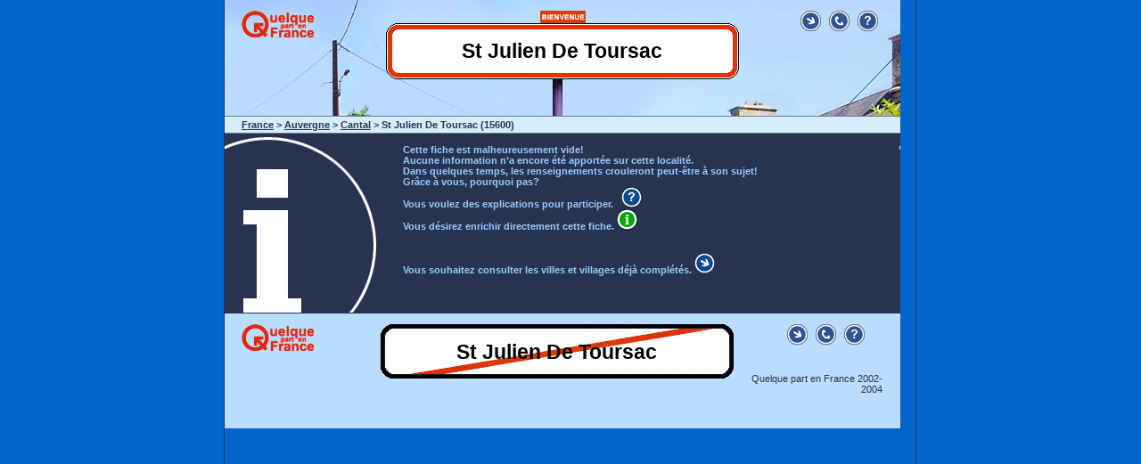

--- FILE ---
content_type: text/html
request_url: https://quelquepartenfrance.com/commune32629.html
body_size: 2187
content:

<HTML>
<HEAD>
<script>
if( self == top )
	document.location.href = '/goto.php?url=%2Fcommune32629.html';
</script>
<LINK REL="SHORTCUT ICON" HREF="http://www.quelquepartenfrance.com/favicon.ico">
<TITLE>Quelque Part en France - St Julien De Toursac</TITLE>
<META HTTP-EQUIV="Content-Type" CONTENT="text/html; charset=iso-8859-1">
<LINK REL="STYLESHEET" HREF="/includes/css.xstyle.css" TYPE="text/css">
<SCRIPT LANGUAGE="JavaScript" SRC="/includes/js.divmaker.js"></SCRIPT>
<STYLE TYPE="text/css">
<!--
#path {position:absolute; left:0; top:130; width:758; height:17}
#titleleft {position:absolute; left:114; top:210; width:202; height:50}

-->
</STYLE>
<SCRIPT language=javascript1.2>
var scrollbar = "/files/images/scroll_bar_ver.blue.gif";
var uparrow = "/files/images/scroll_up_arrow.blue.gif";
var downarrow = "/files/images/scroll_down_arrow.blue.gif";
var barbg = "/files/images/scroll_bar_bg_ver.blue.gif";
</SCRIPT>
</HEAD>

<BODY BGCOLOR="#0066CC" TEXT="#000000" LEFTMARGIN="0" TOPMARGIN="0" MARGINWIDTH="0" MARGINHEIGHT="0" onLoad="init();">
<div class="OptimClass" align="center">
<h1>Quelque part en France - L’encyclopédie interactive des villes et villages de France<h1>  
<p>Ce site constitue l’encyclopédie interactive des villes et villages de France. Son principe est d’offrir le visage de la France dessiné par ses habitants eux-mêmes.Son fonctionnement est donc double.Quelque part en France permet d’informer.Quelque part en France permet de s’informer.</p>
</DIV>
<TABLE WIDTH="758" BORDER="0" CELLPADDING="0" CELLSPACING="0">
  <TR> 
    <TD COLSPAN="7" BACKGROUND="/files/images/bg_top.jpg"> 
      <TABLE WIDTH="758" BORDER="0" CELLSPACING="0" CELLPADDING="0">
        <TR> 
          <TD BACKGROUND=""><IMG SRC="/files/images/dot_clear.gif" WIDTH="19" HEIGHT="1"><BR>
            <IMG SRC="/files/images/dot_clear.gif" WIDTH="1" HEIGHT="11"></TD>
          <TD BACKGROUND=""><IMG SRC="/files/images/dot_clear.gif" WIDTH="156" HEIGHT="1"></TD>
          <TD BACKGROUND=""><IMG SRC="/files/images/dot_clear.gif" WIDTH="396" HEIGHT="1"></TD>
          <TD BACKGROUND=""><IMG SRC="/files/images/dot_clear.gif" WIDTH="50" HEIGHT="1"></TD>
          <TD BACKGROUND=""><IMG SRC="/files/images/dot_clear.gif" WIDTH="28" HEIGHT="1"></TD>
          <TD BACKGROUND=""><IMG SRC="/files/images/dot_clear.gif" WIDTH="48" HEIGHT="1"></TD>
          <TD BACKGROUND=""><IMG SRC="/files/images/dot_clear.gif" WIDTH="20" HEIGHT="1"></TD>
        </TR>
        <TR> 
          <TD>&nbsp;</TD>
          <TD VALIGN="TOP" BACKGROUND=""><A HREF="index.php" target="_top"><IMG SRC="/files/images/logo_qpef.gif" WIDTH="81" HEIGHT="30" BORDER="0"></A></TD>
          <TD ROWSPAN="4" VALIGN="TOP" BACKGROUND=""> 
            <TABLE WIDTH="396" BORDER="0" CELLSPACING="0" CELLPADDING="0">
              <TR> 
                <TD COLSPAN="3" VALIGN="BOTTOM" ALIGN="CENTER"><IMG SRC="/files/images/txt_bienvenue.gif" WIDTH="51" HEIGHT="14"></TD>
              </TR>
              <TR> 
                <TD COLSPAN="3"><IMG SRC="/files/images/up_panneau.gif" WIDTH="396" HEIGHT="17"></TD>
              </TR>
              <TR> 
                <TD BACKGROUND="/files/images/left_panneau.gif"><IMG SRC="/files/images/dot_clear.gif" WIDTH="21" HEIGHT="1"><BR>
                  <IMG SRC="/files/images/dot_clear.gif" WIDTH="1" HEIGHT="26"></TD>
                <TD VALIGN="MIDDLE" ALIGN="CENTER" CLASS="panneaucontent" BGCOLOR="#FFFFFF"><IMG SRC="/files/images/dot_clear.gif" WIDTH="353" HEIGHT="1"><BR>
                  St Julien De Toursac</TD>
                <TD BACKGROUND="/files/images/right_panneau.gif"><IMG SRC="/files/images/right_panneau.gif" WIDTH="22" HEIGHT="1"></TD>
              </TR>
              <TR> 
                <TD COLSPAN="3"><IMG SRC="/files/images/bottom_panneau.gif" WIDTH="396" HEIGHT="18"></TD>
              </TR>
            </TABLE>
          </TD>
          <TD BACKGROUND="">&nbsp;</TD>
          <TD VALIGN="TOP" COLSPAN="2" BACKGROUND=""><A HREF="/files/wizard.php"><IMG SRC="/files/images/bt_search.gif" WIDTH="23" HEIGHT="23" BORDER="0" ALT="Recherche"></A><IMG SRC="/files/images/dot_clear.gif" WIDTH="9" HEIGHT="1"><A HREF="/files/contact.php?entid=32629"><IMG SRC="/files/images/bt_contact.gif" WIDTH="23" HEIGHT="23" BORDER="0" ALT="Contact"></A><IMG SRC="/files/images/dot_clear.gif" WIDTH="9" HEIGHT="1"><A HREF="/files/help.php"><IMG SRC="/files/images/bt_help.gif" WIDTH="23" HEIGHT="23" BORDER="0" ALT="Aide"></A></TD>
          <TD BACKGROUND="">&nbsp;</TD>
        </TR>
        <TR> 
          <TD BACKGROUND="">&nbsp;</TD>
          <TD BACKGROUND="">&nbsp;</TD>
          <TD BACKGROUND="">&nbsp;</TD>
          <TD COLSPAN="2" BACKGROUND=""><IMG SRC="/files/images/dot_clear.gif" WIDTH="1" HEIGHT="27"></TD>
          <TD BACKGROUND="">&nbsp;</TD>
        </TR>
              <TR> 
          <TD COLSPAN="6" BACKGROUND=""><IMG SRC="/files/images/dot_clear.gif" WIDTH="1" HEIGHT="50"></TD>
        </TR>        
                <TR> 
          <TD COLSPAN="7" BACKGROUND=""><IMG SRC="/files/images/dot_clear.gif" WIDTH="1" HEIGHT="20"></TD>
        </TR>
      </TABLE>
    </TD>
  </TR>
  <TR> 
    <TD COLSPAN="7" BACKGROUND="/files/images/bg_infos_commune.gif" VALIGN="TOP">
            
      <TABLE WIDTH="100%" BORDER="0" CELLSPACING="0" CELLPADDING="0" BACKGROUND="">
        <TR> 
          <TD VALIGN="TOP" BACKGROUND=""><IMG SRC="/files/images/dot_clear.gif" WIDTH="200" HEIGHT="33"><BR>
            <IMG SRC="/files/images/dot_clear.gif" WIDTH="98" HEIGHT="180"></TD>
          <TD VALIGN="TOP" CLASS="txtblue" BACKGROUND=""><P>&nbsp;</P>
            Cette fiche est malheureusement vide!<BR>
            Aucune information n’a encore été apportée sur cette localité.<BR>
            Dans quelques temps, les renseignements crouleront peut-être à son sujet!<BR>
            Grâce à vous, pourquoi pas?<BR>
            Vous voulez des explications pour participer.&nbsp;&nbsp;&nbsp;<A HREF="/files/help.php"><IMG SRC="/files/images/bt_help_dark_dark_blue.gif" WIDTH="23" HEIGHT="23" BORDER="0" ALT="Aide"></A><BR>
            Vous désirez enrichir directement cette fiche. <A HREF="/files/login.php"><IMG SRC="/files/images/bt_information_dark_blue.gif" WIDTH="23" HEIGHT="23" BORDER="0"></A><BR>
            <BR><BR>Vous souhaitez consulter les villes et villages déjà complétés.&nbsp;<A HREF="/files/completed.php" style="color:white"><IMG SRC="/files/images/bt_search_blue_darkdark.gif" WIDTH="23" HEIGHT="23" BORDER="0"></A><BR>
            <BR><IMG SRC="/files/images/dot_clear.gif" WIDTH="558" HEIGHT="1">
          </TD>
        </TR>
      </TABLE>
            
   
    </TD>
  </TR>
    

  

  
  <TR> 
    <TD COLSPAN="7">
      <TABLE WIDTH="758" BORDER="0" CELLSPACING="0" CELLPADDING="0" BGCOLOR="#BADCFF">
        <TR> 
          <TD BACKGROUND=""><IMG SRC="/files/images/dot_clear.gif" WIDTH="19" HEIGHT="1"><BR>
            <IMG SRC="/files/images/dot_clear.gif" WIDTH="1" HEIGHT="11"></TD>
          <TD BACKGROUND=""><IMG SRC="/files/images/dot_clear.gif" WIDTH="156" HEIGHT="1"></TD>
          <TD BACKGROUND=""><IMG SRC="/files/images/dot_clear.gif" WIDTH="396" HEIGHT="1"></TD>
          <TD BACKGROUND=""><IMG SRC="/files/images/dot_clear.gif" WIDTH="50" HEIGHT="1"></TD>
          <TD BACKGROUND=""><IMG SRC="/files/images/dot_clear.gif" WIDTH="28" HEIGHT="1"></TD>
          <TD BACKGROUND=""><IMG SRC="/files/images/dot_clear.gif" WIDTH="48" HEIGHT="1"></TD>
          <TD BACKGROUND=""><IMG SRC="/files/images/dot_clear.gif" WIDTH="20" HEIGHT="1"></TD>
        </TR>
        <TR> 
          <TD>&nbsp;</TD>
          <TD VALIGN="TOP" BACKGROUND=""><A HREF="index.php" target="_top"><IMG SRC="/files/images/logo_qpef.gif" WIDTH="81" HEIGHT="30" BORDER="0"></A></TD>
          <TD ROWSPAN="2" VALIGN="TOP" BACKGROUND="" WIDTH="396"> 
                        <TABLE WIDTH="396" BORDER="0" CELLSPACING="0" CELLPADDING="0">
              <TR> 
                <TD COLSPAN="3" BACKGROUND=""><IMG SRC="/files/images/bg_header_panneau.gif" WIDTH="396" HEIGHT="17"></TD>
              </TR>
              <TR> 
                <TD BACKGROUND="/files/images/bg_footer_left.gif"><IMG SRC="/files/images/dot_clear.gif" WIDTH="21" HEIGHT="1"><BR>
                  <IMG SRC="/files/images/dot_clear.gif" WIDTH="1" HEIGHT="28"></TD>
                <TD VALIGN="MIDDLE" ALIGN="CENTER" CLASS="panneaucontent" BACKGROUND="/files/images/bg_panneau_middle.gif"><IMG SRC="/files/images/dot_clear.gif" WIDTH="353" HEIGHT="1"><BR>
                  St Julien De Toursac</TD>
                <TD BACKGROUND="/files/images/bg_footer_right.gif"><img SRC="/files/images/dot_clear.gif" width="22" height="1"></TD>
              </TR>
              <TR VALIGN="TOP"> 
                <TD COLSPAN="3" BACKGROUND=""><IMG SRC="/files/images/bg_footer_panneau.gif" WIDTH="396" HEIGHT="15"></TD>
              </TR>
            </TABLE>
            &nbsp;
          </TD>
          <TD BACKGROUND="">&nbsp;</TD>
          <TD VALIGN="TOP" COLSPAN="2" BACKGROUND=""><A HREF="/files/wizard.php"><IMG SRC="/files/images/bt_search.gif" WIDTH="23" HEIGHT="23" BORDER="0" ALT="Recherche"></A><IMG SRC="/files/images/dot_clear.gif" WIDTH="9" HEIGHT="1"><A HREF="/files/contact.php?entid=32629"><IMG SRC="/files/images/bt_contact.gif" WIDTH="23" HEIGHT="23" BORDER="0" ALT="Contact"></A><IMG SRC="/files/images/dot_clear.gif" WIDTH="9" HEIGHT="1"><A HREF="/files/help.php"><IMG SRC="/files/images/bt_help.gif" WIDTH="23" HEIGHT="23" BORDER="0" ALT="Aide"></A></TD>
          <TD BACKGROUND="">&nbsp;</TD>
        </TR>
        <TR> 
          <TD BACKGROUND="">&nbsp;</TD>
          <TD BACKGROUND="">&nbsp;</TD>
          <TD BACKGROUND="" colspan="3" valign="bottom" align="right" CLASS="txtinfos"><IMG SRC="/files/images/dot_clear.gif" WIDTH="1" HEIGHT="27">Quelque part en France 
            2002-2004 </TD>
          <TD BACKGROUND="">&nbsp;</TD>
        </TR>
        <TR> 
          <TD COLSPAN="7" BACKGROUND=""><IMG SRC="/files/images/dot_clear.gif" WIDTH="1" HEIGHT="20"></TD>
        </TR>
        <TR>
          <TD COLSPAN="7" BACKGROUND="">&nbsp;</TD>
        </TR>
      </TABLE>
    </TD>
  </TR>
  <TR> 
    <TD><IMG SRC="/files/images/dot_clear.gif" WIDTH="20" HEIGHT="1"></TD>
    <TD><IMG SRC="/files/images/dot_clear.gif" WIDTH="216" HEIGHT="1"></TD>
    <TD><IMG SRC="/files/images/dot_clear.gif" WIDTH="19" HEIGHT="1"></TD>
    <TD><IMG SRC="/files/images/dot_clear.gif" WIDTH="215" HEIGHT="1"></TD>
    <TD><IMG SRC="/files/images/dot_clear.gif" WIDTH="19" HEIGHT="1"></TD>
    <TD><IMG SRC="/files/images/dot_clear.gif" WIDTH="215" HEIGHT="1"></TD>
    <TD><IMG SRC="/files/images/dot_clear.gif" WIDTH="19" HEIGHT="1"></TD>
  </TR>
</TABLE>
<DIV ID="path">
<TABLE BORDER="0" CELLPADDING="0" CELLSPACING="0" WIDTH="758">
  <TR>
    <TD COLSPAN="5" BGCOLOR="#707D8D"><IMG SRC="/files/images/dot_clear.gif" WIDTH="1" HEIGHT="1"></TD>
  </TR>
  <TR>
    <TD BGCOLOR="#D6EDFD"><IMG SRC="/files/images/dot_clear.gif" WIDTH="1" HEIGHT="17"><BR><IMG SRC="/files/images/dot_clear.gif" WIDTH="19" HEIGHT="1"></TD>
    <TD COLSPAN="4"  VALIGN="MIDDLE" ALIGN="LEFT" CLASS="txtinfos" BGCOLOR="#D6EDFD"><IMG SRC="/files/images/dot_clear.gif" WIDTH="739" HEIGHT="1"><BR><B><A CLASS="txtinfos" HREF="/commune39215.html">France</A> &gt; <A CLASS="txtinfos" HREF="/commune39194.html">Auvergne</A> &gt; <A CLASS="txtinfos" HREF="/commune15.html">Cantal</A> &gt; St Julien De Toursac (15600)</B></TD>
  </TR>
  <TR>
    <TD COLSPAN="5" BGCOLOR="#707D8D"><IMG SRC="/files/images/dot_clear.gif" WIDTH="1" HEIGHT="1"></TD>
  </TR>
</TABLE>
</DIV>


</BODY>
</HTML>



--- FILE ---
content_type: text/html
request_url: https://quelquepartenfrance.com/goto.php?url=%2Fcommune32629.html
body_size: 484
content:
<HTML>
<HEAD>
<LINK REL="SHORTCUT ICON" HREF="http://www.quelquepartenfrance.com/favicon.ico">
<TITLE>Quelque part en France - l�encyclop�die interactive des villes et villages de France</TITLE>
<SCRIPT LANGUAGE="JavaScript">
<!--
if (self!=top)
top.location.href=self.location.href;
//-->
</SCRIPT>
<SCRIPT LANGUAGE="JAVASCRIPT">
<!--
var x;
var BrowserName = navigator.appName;
if (BrowserName == "Netscape")
{ x=775}
else
{ x=774}
document.write('<FRAMESET NAME="qpeffsmain" BORDER="0" COLS="*,'+x+',*" FRAMEBORDER="NO" FRAMESPACING="0" ROWS="*">');
document.write('<FRAME MARGINHEIGHT="0" MARGINWIDTH="0" NAME="qpefleft" NORESIZE SCROLLING="NO" SRC="files/frame_left.html">');
document.write('<FRAME MARGINHEIGHT="0" MARGINWIDTH="0" NAME="qpefcenter" NORESIZE SCROLLING="YES" SRC="/commune32629.html">');
document.write('<FRAME MARGINHEIGHT="0" MARGINWIDTH="0" NAME="qpefright" NORESIZE SCROLLING="NO" SRC="files/frame_right.html">');
document.write('</FRAMESET>');
//-->
</SCRIPT>
</HEAD>
</HEAD>
<BODY>
</BODY>
</HTML>
